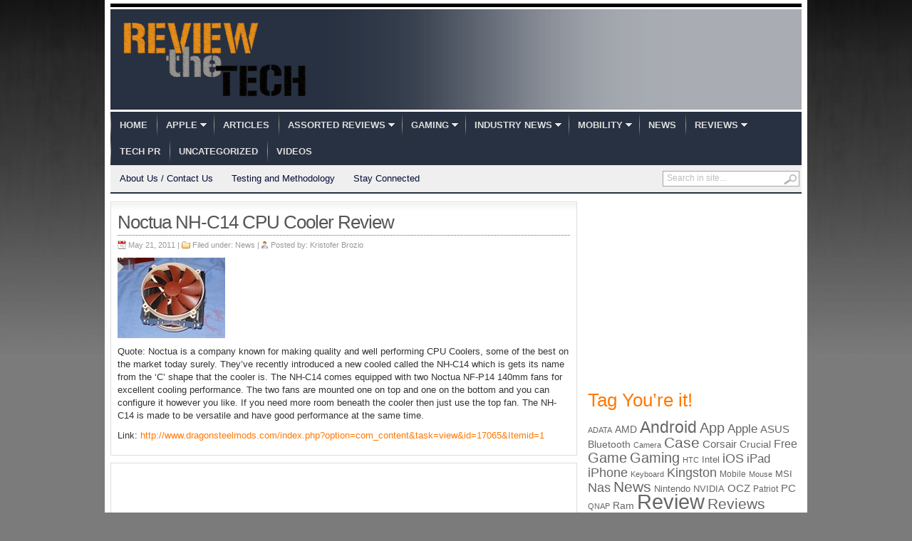

--- FILE ---
content_type: text/html; charset=utf-8
request_url: https://www.google.com/recaptcha/api2/aframe
body_size: 268
content:
<!DOCTYPE HTML><html><head><meta http-equiv="content-type" content="text/html; charset=UTF-8"></head><body><script nonce="MMI2r1kTmHVLwzdA17xHfg">/** Anti-fraud and anti-abuse applications only. See google.com/recaptcha */ try{var clients={'sodar':'https://pagead2.googlesyndication.com/pagead/sodar?'};window.addEventListener("message",function(a){try{if(a.source===window.parent){var b=JSON.parse(a.data);var c=clients[b['id']];if(c){var d=document.createElement('img');d.src=c+b['params']+'&rc='+(localStorage.getItem("rc::a")?sessionStorage.getItem("rc::b"):"");window.document.body.appendChild(d);sessionStorage.setItem("rc::e",parseInt(sessionStorage.getItem("rc::e")||0)+1);localStorage.setItem("rc::h",'1769651336294');}}}catch(b){}});window.parent.postMessage("_grecaptcha_ready", "*");}catch(b){}</script></body></html>